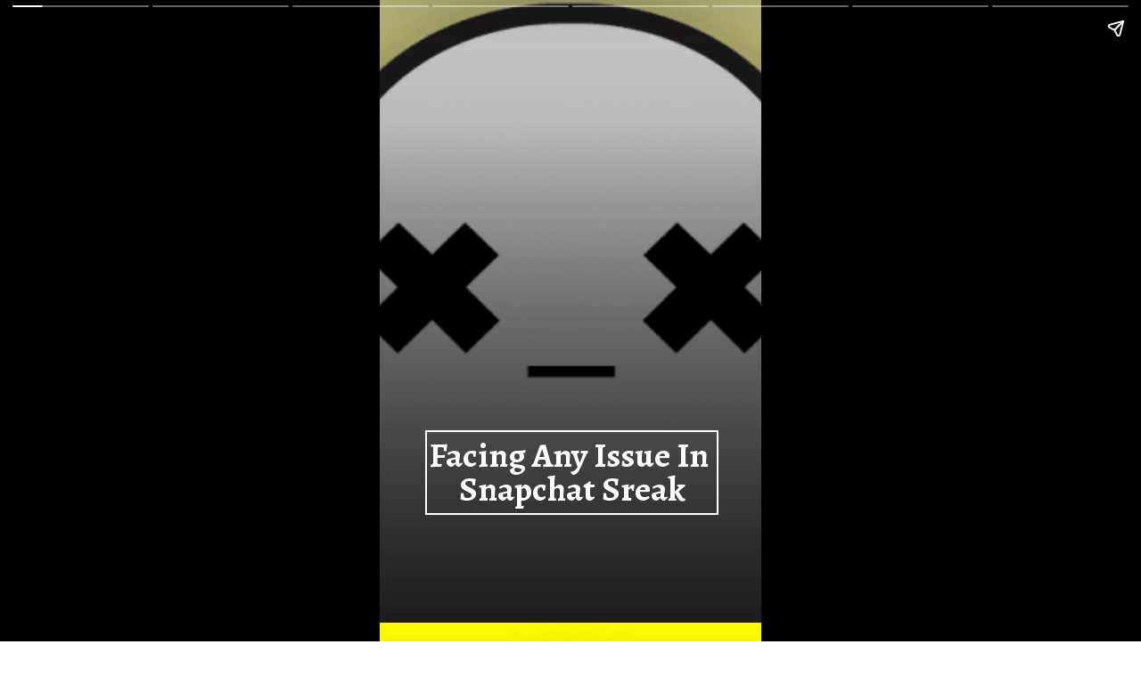

--- FILE ---
content_type: text/html; charset=utf-8
request_url: https://trendblog.net/web-stories/solution-to-snap-chat-error/
body_size: 8841
content:
<!DOCTYPE html>
<html amp="" lang="en-US" transformed="self;v=1" i-amphtml-layout=""><head><meta charset="utf-8"><meta name="viewport" content="width=device-width,minimum-scale=1"><link rel="modulepreload" href="https://cdn.ampproject.org/v0.mjs" as="script" crossorigin="anonymous"><link rel="preconnect" href="https://cdn.ampproject.org"><link rel="preload" as="script" href="https://cdn.ampproject.org/v0/amp-story-1.0.js"><style amp-runtime="" i-amphtml-version="012401191523000">html{overflow-x:hidden!important}html.i-amphtml-fie{height:100%!important;width:100%!important}html:not([amp4ads]),html:not([amp4ads]) body{height:auto!important}html:not([amp4ads]) body{margin:0!important}body{-webkit-text-size-adjust:100%;-moz-text-size-adjust:100%;-ms-text-size-adjust:100%;text-size-adjust:100%}html.i-amphtml-singledoc.i-amphtml-embedded{-ms-touch-action:pan-y pinch-zoom;touch-action:pan-y pinch-zoom}html.i-amphtml-fie>body,html.i-amphtml-singledoc>body{overflow:visible!important}html.i-amphtml-fie:not(.i-amphtml-inabox)>body,html.i-amphtml-singledoc:not(.i-amphtml-inabox)>body{position:relative!important}html.i-amphtml-ios-embed-legacy>body{overflow-x:hidden!important;overflow-y:auto!important;position:absolute!important}html.i-amphtml-ios-embed{overflow-y:auto!important;position:static}#i-amphtml-wrapper{overflow-x:hidden!important;overflow-y:auto!important;position:absolute!important;top:0!important;left:0!important;right:0!important;bottom:0!important;margin:0!important;display:block!important}html.i-amphtml-ios-embed.i-amphtml-ios-overscroll,html.i-amphtml-ios-embed.i-amphtml-ios-overscroll>#i-amphtml-wrapper{-webkit-overflow-scrolling:touch!important}#i-amphtml-wrapper>body{position:relative!important;border-top:1px solid transparent!important}#i-amphtml-wrapper+body{visibility:visible}#i-amphtml-wrapper+body .i-amphtml-lightbox-element,#i-amphtml-wrapper+body[i-amphtml-lightbox]{visibility:hidden}#i-amphtml-wrapper+body[i-amphtml-lightbox] .i-amphtml-lightbox-element{visibility:visible}#i-amphtml-wrapper.i-amphtml-scroll-disabled,.i-amphtml-scroll-disabled{overflow-x:hidden!important;overflow-y:hidden!important}amp-instagram{padding:54px 0px 0px!important;background-color:#fff}amp-iframe iframe{box-sizing:border-box!important}[amp-access][amp-access-hide]{display:none}[subscriptions-dialog],body:not(.i-amphtml-subs-ready) [subscriptions-action],body:not(.i-amphtml-subs-ready) [subscriptions-section]{display:none!important}amp-experiment,amp-live-list>[update]{display:none}amp-list[resizable-children]>.i-amphtml-loading-container.amp-hidden{display:none!important}amp-list [fetch-error],amp-list[load-more] [load-more-button],amp-list[load-more] [load-more-end],amp-list[load-more] [load-more-failed],amp-list[load-more] [load-more-loading]{display:none}amp-list[diffable] div[role=list]{display:block}amp-story-page,amp-story[standalone]{min-height:1px!important;display:block!important;height:100%!important;margin:0!important;padding:0!important;overflow:hidden!important;width:100%!important}amp-story[standalone]{background-color:#000!important;position:relative!important}amp-story-page{background-color:#757575}amp-story .amp-active>div,amp-story .i-amphtml-loader-background{display:none!important}amp-story-page:not(:first-of-type):not([distance]):not([active]){transform:translateY(1000vh)!important}amp-autocomplete{position:relative!important;display:inline-block!important}amp-autocomplete>input,amp-autocomplete>textarea{padding:0.5rem;border:1px solid rgba(0,0,0,.33)}.i-amphtml-autocomplete-results,amp-autocomplete>input,amp-autocomplete>textarea{font-size:1rem;line-height:1.5rem}[amp-fx^=fly-in]{visibility:hidden}amp-script[nodom],amp-script[sandboxed]{position:fixed!important;top:0!important;width:1px!important;height:1px!important;overflow:hidden!important;visibility:hidden}
/*# sourceURL=/css/ampdoc.css*/[hidden]{display:none!important}.i-amphtml-element{display:inline-block}.i-amphtml-blurry-placeholder{transition:opacity 0.3s cubic-bezier(0.0,0.0,0.2,1)!important;pointer-events:none}[layout=nodisplay]:not(.i-amphtml-element){display:none!important}.i-amphtml-layout-fixed,[layout=fixed][width][height]:not(.i-amphtml-layout-fixed){display:inline-block;position:relative}.i-amphtml-layout-responsive,[layout=responsive][width][height]:not(.i-amphtml-layout-responsive),[width][height][heights]:not([layout]):not(.i-amphtml-layout-responsive),[width][height][sizes]:not(img):not([layout]):not(.i-amphtml-layout-responsive){display:block;position:relative}.i-amphtml-layout-intrinsic,[layout=intrinsic][width][height]:not(.i-amphtml-layout-intrinsic){display:inline-block;position:relative;max-width:100%}.i-amphtml-layout-intrinsic .i-amphtml-sizer{max-width:100%}.i-amphtml-intrinsic-sizer{max-width:100%;display:block!important}.i-amphtml-layout-container,.i-amphtml-layout-fixed-height,[layout=container],[layout=fixed-height][height]:not(.i-amphtml-layout-fixed-height){display:block;position:relative}.i-amphtml-layout-fill,.i-amphtml-layout-fill.i-amphtml-notbuilt,[layout=fill]:not(.i-amphtml-layout-fill),body noscript>*{display:block;overflow:hidden!important;position:absolute;top:0;left:0;bottom:0;right:0}body noscript>*{position:absolute!important;width:100%;height:100%;z-index:2}body noscript{display:inline!important}.i-amphtml-layout-flex-item,[layout=flex-item]:not(.i-amphtml-layout-flex-item){display:block;position:relative;-ms-flex:1 1 auto;flex:1 1 auto}.i-amphtml-layout-fluid{position:relative}.i-amphtml-layout-size-defined{overflow:hidden!important}.i-amphtml-layout-awaiting-size{position:absolute!important;top:auto!important;bottom:auto!important}i-amphtml-sizer{display:block!important}@supports (aspect-ratio:1/1){i-amphtml-sizer.i-amphtml-disable-ar{display:none!important}}.i-amphtml-blurry-placeholder,.i-amphtml-fill-content{display:block;height:0;max-height:100%;max-width:100%;min-height:100%;min-width:100%;width:0;margin:auto}.i-amphtml-layout-size-defined .i-amphtml-fill-content{position:absolute;top:0;left:0;bottom:0;right:0}.i-amphtml-replaced-content,.i-amphtml-screen-reader{padding:0!important;border:none!important}.i-amphtml-screen-reader{position:fixed!important;top:0px!important;left:0px!important;width:4px!important;height:4px!important;opacity:0!important;overflow:hidden!important;margin:0!important;display:block!important;visibility:visible!important}.i-amphtml-screen-reader~.i-amphtml-screen-reader{left:8px!important}.i-amphtml-screen-reader~.i-amphtml-screen-reader~.i-amphtml-screen-reader{left:12px!important}.i-amphtml-screen-reader~.i-amphtml-screen-reader~.i-amphtml-screen-reader~.i-amphtml-screen-reader{left:16px!important}.i-amphtml-unresolved{position:relative;overflow:hidden!important}.i-amphtml-select-disabled{-webkit-user-select:none!important;-ms-user-select:none!important;user-select:none!important}.i-amphtml-notbuilt,[layout]:not(.i-amphtml-element),[width][height][heights]:not([layout]):not(.i-amphtml-element),[width][height][sizes]:not(img):not([layout]):not(.i-amphtml-element){position:relative;overflow:hidden!important;color:transparent!important}.i-amphtml-notbuilt:not(.i-amphtml-layout-container)>*,[layout]:not([layout=container]):not(.i-amphtml-element)>*,[width][height][heights]:not([layout]):not(.i-amphtml-element)>*,[width][height][sizes]:not([layout]):not(.i-amphtml-element)>*{display:none}amp-img:not(.i-amphtml-element)[i-amphtml-ssr]>img.i-amphtml-fill-content{display:block}.i-amphtml-notbuilt:not(.i-amphtml-layout-container),[layout]:not([layout=container]):not(.i-amphtml-element),[width][height][heights]:not([layout]):not(.i-amphtml-element),[width][height][sizes]:not(img):not([layout]):not(.i-amphtml-element){color:transparent!important;line-height:0!important}.i-amphtml-ghost{visibility:hidden!important}.i-amphtml-element>[placeholder],[layout]:not(.i-amphtml-element)>[placeholder],[width][height][heights]:not([layout]):not(.i-amphtml-element)>[placeholder],[width][height][sizes]:not([layout]):not(.i-amphtml-element)>[placeholder]{display:block;line-height:normal}.i-amphtml-element>[placeholder].amp-hidden,.i-amphtml-element>[placeholder].hidden{visibility:hidden}.i-amphtml-element:not(.amp-notsupported)>[fallback],.i-amphtml-layout-container>[placeholder].amp-hidden,.i-amphtml-layout-container>[placeholder].hidden{display:none}.i-amphtml-layout-size-defined>[fallback],.i-amphtml-layout-size-defined>[placeholder]{position:absolute!important;top:0!important;left:0!important;right:0!important;bottom:0!important;z-index:1}amp-img[i-amphtml-ssr]:not(.i-amphtml-element)>[placeholder]{z-index:auto}.i-amphtml-notbuilt>[placeholder]{display:block!important}.i-amphtml-hidden-by-media-query{display:none!important}.i-amphtml-element-error{background:red!important;color:#fff!important;position:relative!important}.i-amphtml-element-error:before{content:attr(error-message)}i-amp-scroll-container,i-amphtml-scroll-container{position:absolute;top:0;left:0;right:0;bottom:0;display:block}i-amp-scroll-container.amp-active,i-amphtml-scroll-container.amp-active{overflow:auto;-webkit-overflow-scrolling:touch}.i-amphtml-loading-container{display:block!important;pointer-events:none;z-index:1}.i-amphtml-notbuilt>.i-amphtml-loading-container{display:block!important}.i-amphtml-loading-container.amp-hidden{visibility:hidden}.i-amphtml-element>[overflow]{cursor:pointer;position:relative;z-index:2;visibility:hidden;display:initial;line-height:normal}.i-amphtml-layout-size-defined>[overflow]{position:absolute}.i-amphtml-element>[overflow].amp-visible{visibility:visible}template{display:none!important}.amp-border-box,.amp-border-box *,.amp-border-box :after,.amp-border-box :before{box-sizing:border-box}amp-pixel{display:none!important}amp-analytics,amp-auto-ads,amp-story-auto-ads{position:fixed!important;top:0!important;width:1px!important;height:1px!important;overflow:hidden!important;visibility:hidden}amp-story{visibility:hidden!important}html.i-amphtml-fie>amp-analytics{position:initial!important}[visible-when-invalid]:not(.visible),form [submit-error],form [submit-success],form [submitting]{display:none}amp-accordion{display:block!important}@media (min-width:1px){:where(amp-accordion>section)>:first-child{margin:0;background-color:#efefef;padding-right:20px;border:1px solid #dfdfdf}:where(amp-accordion>section)>:last-child{margin:0}}amp-accordion>section{float:none!important}amp-accordion>section>*{float:none!important;display:block!important;overflow:hidden!important;position:relative!important}amp-accordion,amp-accordion>section{margin:0}amp-accordion:not(.i-amphtml-built)>section>:last-child{display:none!important}amp-accordion:not(.i-amphtml-built)>section[expanded]>:last-child{display:block!important}
/*# sourceURL=/css/ampshared.css*/</style><meta name="amp-story-generator-name" content="Web Stories for WordPress"><meta name="amp-story-generator-version" content="1.37.0"><meta name="description" content="Instruction when you face any error in snapchat streak."><meta name="robots" content="follow, index, max-snippet:-1, max-video-preview:-1, max-image-preview:large"><meta property="og:locale" content="en_US"><meta property="og:type" content="article"><meta property="og:title" content="Solution to Snap Chat Error - trendblog.net"><meta property="og:description" content="Instruction when you face any error in snapchat streak."><meta property="og:url" content="https://trendblog.net/web-stories/solution-to-snap-chat-error/"><meta property="og:site_name" content="trendblog.net"><meta property="article:publisher" content="http://www.facebook.com/trendblog"><meta property="og:updated_time" content="2021-12-09T23:18:06+05:30"><meta property="og:image" content="https://trendblog.net/wp-content/uploads/2021/12/cropped-steps-to-lock-facebook-profile-4-1.jpg"><meta property="og:image:secure_url" content="https://trendblog.net/wp-content/uploads/2021/12/cropped-steps-to-lock-facebook-profile-4-1.jpg"><meta property="og:image:width" content="640"><meta property="og:image:height" content="853"><meta property="og:image:alt" content="cropped-steps-to-lock-facebook-profile-4-1.jpg"><meta property="og:image:type" content="image/jpeg"><meta name="twitter:card" content="summary_large_image"><meta name="twitter:title" content="Solution to Snap Chat Error - trendblog.net"><meta name="twitter:description" content="Instruction when you face any error in snapchat streak."><meta name="twitter:site" content="@trendblognet"><meta name="twitter:creator" content="@trendblognet"><meta name="twitter:image" content="https://trendblog.net/wp-content/uploads/2021/12/cropped-steps-to-lock-facebook-profile-4-1.jpg"><meta name="generator" content="WordPress 6.6.2"><meta name="msapplication-TileImage" content="https://trendblog.net/wp-content/uploads/2022/02/32x32.png"><link rel="preconnect" href="https://fonts.gstatic.com" crossorigin=""><link rel="dns-prefetch" href="https://fonts.gstatic.com"><link href="https://trendblog.net/wp-content/uploads/2021/12/snapchatdown-820x420-1.png" rel="preload"><link rel="preconnect" href="https://fonts.gstatic.com/" crossorigin=""><script async="" src="https://cdn.ampproject.org/v0.mjs" type="module" crossorigin="anonymous"></script><script async nomodule src="https://cdn.ampproject.org/v0.js" crossorigin="anonymous"></script><script async="" src="https://cdn.ampproject.org/v0/amp-story-1.0.mjs" custom-element="amp-story" type="module" crossorigin="anonymous"></script><script async nomodule src="https://cdn.ampproject.org/v0/amp-story-1.0.js" crossorigin="anonymous" custom-element="amp-story"></script><script src="https://cdn.ampproject.org/v0/amp-story-auto-ads-0.1.mjs" async="" custom-element="amp-story-auto-ads" type="module" crossorigin="anonymous"></script><script async nomodule src="https://cdn.ampproject.org/v0/amp-story-auto-ads-0.1.js" crossorigin="anonymous" custom-element="amp-story-auto-ads"></script><script src="https://cdn.ampproject.org/v0/amp-story-auto-analytics-0.1.mjs" async="" custom-element="amp-story-auto-analytics" type="module" crossorigin="anonymous"></script><script async nomodule src="https://cdn.ampproject.org/v0/amp-story-auto-analytics-0.1.js" crossorigin="anonymous" custom-element="amp-story-auto-analytics"></script><link rel="icon" href="https://trendblog.net/wp-content/uploads/2022/02/32x32.png" sizes="32x32"><link rel="icon" href="https://trendblog.net/wp-content/uploads/2022/02/32x32.png" sizes="192x192"><link href="https://fonts.googleapis.com/css2?display=swap&amp;family=Alegreya%3Awght%40400%3B700" rel="stylesheet"><style amp-custom="">amp-story-page{background-color:#131516}amp-story-grid-layer{overflow:visible}@media (max-aspect-ratio: 9 / 16){@media (min-aspect-ratio: 320 / 678){amp-story-grid-layer.grid-layer{margin-top:calc(( 100% / .5625 - 100% / .66666666666667 ) / 2)}}}.page-fullbleed-area,.page-background-overlay-area{position:absolute;overflow:hidden;width:100%;left:0;height:calc(1.1851851851852 * 100%);top:calc(( 1 - 1.1851851851852 ) * 100% / 2)}.element-overlay-area{position:absolute;width:100%;height:100%;top:0;left:0}.page-safe-area{overflow:visible;position:absolute;top:0;bottom:0;left:0;right:0;width:100%;height:calc(.84375 * 100%);margin:auto 0}.mask{position:absolute;overflow:hidden}.fill{position:absolute;top:0;left:0;right:0;bottom:0;margin:0}@media (prefers-reduced-motion: no-preference){.animation-wrapper{opacity:var(--initial-opacity);transform:var(--initial-transform)}}._74885c3{background-color:#fff}._6120891{position:absolute;pointer-events:none;left:0;top:-9.25926%;width:100%;height:118.51852%;opacity:1}._254c3af{width:100%;height:100%;display:block;position:absolute;top:0;left:0}._89d52dd{pointer-events:initial;width:100%;height:100%;display:block;position:absolute;top:0;left:0;z-index:0}._3d69376{position:absolute;width:347.08995%;height:100%;left:-123.54498%;top:0%}._f0c8e08{background-image:linear-gradient(.5turn,rgba(0,0,0,0) 0%,rgba(0,0,0,.7) 100%)}._290ebcc{position:absolute;pointer-events:none;left:calc(12.37864% - 2px);top:calc(69.41748% - 2px);width:calc(75.97087% + 4px);height:calc(14.23948% + 4px);opacity:1}._75da10d{width:100%;height:100%;display:block;position:absolute;top:0;left:0;--initial-opacity:0;--initial-transform:none}._04d39bc{width:100%;height:100%;display:block;position:absolute;top:0;left:0;--initial-opacity:1;--initial-transform:translate3d(0px,279.798%,0)}._8aeac4e{top:0;left:0;width:100%;height:100%;position:absolute;border-width:2px 2px 2px 2px;border-color:rgba(255,255,255,1);border-style:solid;pointer-events:initial;display:block;z-index:0}._b82bde1{white-space:pre-wrap;margin:2.1337060702875% 0;font-family:"Alegreya",serif;font-size:.598706em;line-height:1;text-align:center;padding:0;color:#000}._4bbb41a{color:#fff}._9f38606{position:absolute;width:316.04939%;height:100%;left:-108.02469%;top:0%}._dbe697c{position:absolute;pointer-events:none;left:calc(12.37864% - 2px);top:calc(69.41748% - 2px);width:calc(75.97087% + 4px);height:calc(14.07767% + 4px);opacity:1}._5c5d245{width:100%;height:100%;display:block;position:absolute;top:0;left:0;--initial-opacity:1;--initial-transform:translate3d(0px,-658.87615%,0)}._9f16d00{position:absolute;width:299.62547%;height:100%;left:-181.4794%;top:0%}._e65504b{width:100%;height:100%;display:block;position:absolute;top:0;left:0;--initial-opacity:1;--initial-transform:translate3d(-116.29393%,0px,0)}._299be14{position:absolute;pointer-events:none;left:33.98058%;top:83.49515%;width:33.25243%;height:11.65049%;opacity:1}._a0a7ec5{width:100%;height:100%;display:block;position:absolute;top:0;left:0;--initial-opacity:1;--initial-transform:translate3d(-202.18976%,0px,0)}._25a5434{display:block;position:absolute;top:0;height:100%;width:auto}._fb01aac{position:absolute;width:177.85826%;height:100%;left:-38.92913%;top:0%}._160657c{position:absolute;pointer-events:none;left:calc(12.37864% - 2px);top:calc(69.41748% - 2px);width:calc(75.97087% + 4px);height:calc(20.38835% + 4px);opacity:1}._d00b04f{width:100%;height:100%;display:block;position:absolute;top:0;left:0;--initial-opacity:1;--initial-transform:translate3d(0px,-485.89067%,0)}._cc77691{background-color:#c5d25e}._19971a1{position:absolute;width:237.03704%;height:100%;left:-68.51852%;top:0%}._2ab60a8{width:100%;height:100%;display:block;position:absolute;top:0;left:0;--initial-opacity:1;--initial-transform:translate3d(0px,195.41444%,0)}._13fabc2{background-color:#403c39}._692bf1b{position:absolute;width:314.92064%;height:100%;left:-107.46032%;top:0%}._568571f{position:absolute;pointer-events:none;left:calc(16.74757% - 2px);top:calc(72.81553% - 2px);width:calc(66.50485% + 4px);height:calc(16.01942% + 4px);opacity:1}._22a710c{width:100%;height:100%;display:block;position:absolute;top:0;left:0;--initial-opacity:1;--initial-transform:translate3d(0px,-612.34558%,0)}._05542bd{white-space:pre-wrap;margin:1.910401459854% 0;font-family:"Alegreya",serif;font-size:.469256em;line-height:1;text-align:center;padding:0;color:#000}._c88e291{position:absolute;width:316.53117%;height:100%;left:-108.26558%;top:0%}._87510f7{position:absolute;pointer-events:none;left:calc(16.74757% - 2px);top:calc(75.24272% - 2px);width:calc(62.62136% + 4px);height:calc(12.45955% + 4px);opacity:1}._0673352{width:100%;height:100%;display:block;position:absolute;top:0;left:0;--initial-opacity:1;--initial-transform:translate3d(0px,273.0158%,0)}._a3a19ff{white-space:pre-wrap;margin:1.6091085271318% 0;font-family:"Alegreya",serif;font-size:.372168em;line-height:1;text-align:center;padding:0;color:#000}._ab9f9bb{font-weight:700;color:#fff}._41d0a16{position:absolute;pointer-events:none;left:calc(16.74757% - 2px);top:calc(75.24272% - 2px);width:calc(62.62136% + 4px);height:calc(8.73786% + 4px);opacity:1}._36a15b2{width:100%;height:100%;display:block;position:absolute;top:0;left:0;--initial-opacity:1;--initial-transform:translate3d(0px,389.30058%,0)}

/*# sourceURL=amp-custom.css */</style><link rel="alternate" type="application/rss+xml" title="trendblog.net » Feed" href="https://trendblog.net/feed/"><link rel="alternate" type="application/rss+xml" title="trendblog.net » Comments Feed" href="https://trendblog.net/comments/feed/"><link rel="alternate" type="application/rss+xml" title="trendblog.net » Stories Feed" href="https://trendblog.net/web-stories/feed/"><title>Solution to Snap Chat Error - trendblog.net</title><link rel="canonical" href="https://trendblog.net/web-stories/solution-to-snap-chat-error/"><link rel="https://api.w.org/" href="https://trendblog.net/wp-json/"><link rel="alternate" title="JSON" type="application/json" href="https://trendblog.net/wp-json/web-stories/v1/web-story/24119"><link rel="EditURI" type="application/rsd+xml" title="RSD" href="https://trendblog.net/xmlrpc.php?rsd"><link rel="prev" title="Steps change a Galaxy Watch band" href="https://trendblog.net/web-stories/steps-change-a-galaxy-watch-band/"><link rel="next" title="Instructions to Archive Whatsapp Messages" href="https://trendblog.net/web-stories/instructions-to-archive-whatsapp-messages/"><link rel="shortlink" href="https://trendblog.net/?p=24119"><link rel="alternate" title="oEmbed (JSON)" type="application/json+oembed" href="https://trendblog.net/wp-json/oembed/1.0/embed?url=https%3A%2F%2Ftrendblog.net%2Fweb-stories%2Fsolution-to-snap-chat-error%2F"><link rel="alternate" title="oEmbed (XML)" type="text/xml+oembed" href="https://trendblog.net/wp-json/oembed/1.0/embed?url=https%3A%2F%2Ftrendblog.net%2Fweb-stories%2Fsolution-to-snap-chat-error%2F&amp;format=xml"><link rel="apple-touch-icon" href="https://trendblog.net/wp-content/uploads/2022/02/32x32.png"><script amp-onerror="">document.querySelector("script[src*='/v0.js']").onerror=function(){document.querySelector('style[amp-boilerplate]').textContent=''}</script><style amp-boilerplate="">body{-webkit-animation:-amp-start 8s steps(1,end) 0s 1 normal both;-moz-animation:-amp-start 8s steps(1,end) 0s 1 normal both;-ms-animation:-amp-start 8s steps(1,end) 0s 1 normal both;animation:-amp-start 8s steps(1,end) 0s 1 normal both}@-webkit-keyframes -amp-start{from{visibility:hidden}to{visibility:visible}}@-moz-keyframes -amp-start{from{visibility:hidden}to{visibility:visible}}@-ms-keyframes -amp-start{from{visibility:hidden}to{visibility:visible}}@-o-keyframes -amp-start{from{visibility:hidden}to{visibility:visible}}@keyframes -amp-start{from{visibility:hidden}to{visibility:visible}}</style><noscript><style amp-boilerplate="">body{-webkit-animation:none;-moz-animation:none;-ms-animation:none;animation:none}</style></noscript><link rel="stylesheet" amp-extension="amp-story" href="https://cdn.ampproject.org/v0/amp-story-1.0.css"><script amp-story-dvh-polyfill="">"use strict";if(!self.CSS||!CSS.supports||!CSS.supports("height:1dvh")){function e(){document.documentElement.style.setProperty("--story-dvh",innerHeight/100+"px","important")}addEventListener("resize",e,{passive:!0}),e()}</script></head><body><amp-story standalone="" publisher="trendblog.net" publisher-logo-src="" title="Solution to Snap Chat Error" poster-portrait-src="https://trendblog.net/wp-content/uploads/2021/12/cropped-steps-to-lock-facebook-profile-4-1-640x853.jpg" data-amp-unvalidated-attrs="publisher-logo-src" class="i-amphtml-layout-container" i-amphtml-layout="container"><amp-story-page id="a688e01f-b345-4c49-9880-5910246f2de1" auto-advance-after="7s" class="i-amphtml-layout-container" i-amphtml-layout="container"><amp-story-animation layout="nodisplay" trigger="visibility" class="i-amphtml-layout-nodisplay" hidden="hidden" i-amphtml-layout="nodisplay"><script type="application/json">[{"selector":"#anim-c38feba5-5292-48e8-9e7e-f3ee6b2a7de4 [data-leaf-element=\"true\"]","keyframes":{"transform":["translate(0%, 0%) scale(1.5)","translate(0%, 0%) scale(1)"]},"delay":400,"duration":4000,"easing":"cubic-bezier(.3,0,.55,1)","fill":"forwards"}]</script></amp-story-animation><amp-story-animation layout="nodisplay" trigger="visibility" class="i-amphtml-layout-nodisplay" hidden="hidden" i-amphtml-layout="nodisplay"><script type="application/json">[{"selector":"#anim-cc771656-ae48-489b-a468-0505b92e8f52","keyframes":{"opacity":[0,1]},"delay":400,"duration":4000,"easing":"cubic-bezier(0.2, 0.6, 0.0, 1)","fill":"both"}]</script></amp-story-animation><amp-story-animation layout="nodisplay" trigger="visibility" class="i-amphtml-layout-nodisplay" hidden="hidden" i-amphtml-layout="nodisplay"><script type="application/json">[{"selector":"#anim-b089e285-3bf0-40d9-85d9-02fa570cec97","keyframes":{"transform":["translate3d(0px, 279.79800%, 0)","translate3d(0px, 0px, 0)"]},"delay":400,"duration":4000,"easing":"cubic-bezier(0.2, 0.6, 0.0, 1)","fill":"both"}]</script></amp-story-animation><amp-story-grid-layer template="vertical" aspect-ratio="412:618" class="grid-layer i-amphtml-layout-container" i-amphtml-layout="container" style="--aspect-ratio:412/618;"><div class="_74885c3 page-fullbleed-area"><div class="page-safe-area"><div class="_6120891"><div id="anim-c38feba5-5292-48e8-9e7e-f3ee6b2a7de4" class="_254c3af animation-wrapper"><div class="_89d52dd mask" id="el-e8c9c819-1363-447e-a543-1bbe7933e44d"><div data-leaf-element="true" class="_3d69376"><amp-img layout="fill" src="https://trendblog.net/wp-content/uploads/2021/12/snapchatdown-820x420-1.png" alt="Close up of elephant's face" srcset="https://trendblog.net/wp-content/uploads/2021/12/snapchatdown-820x420-1.png 820w, https://trendblog.net/wp-content/uploads/2021/12/snapchatdown-820x420-1-768x393.png 768w, https://trendblog.net/wp-content/uploads/2021/12/snapchatdown-820x420-1-300x154.png 300w, https://trendblog.net/wp-content/uploads/2021/12/snapchatdown-820x420-1-150x77.png 150w" sizes="(min-width: 1024px) 156vh, 347vw" disable-inline-width="true" class="i-amphtml-layout-fill i-amphtml-layout-size-defined" i-amphtml-layout="fill"></amp-img></div><div class="_f0c8e08 element-overlay-area"></div></div></div></div><div class="_f0c8e08 page-background-overlay-area"></div></div></div></amp-story-grid-layer><amp-story-grid-layer template="vertical" aspect-ratio="412:618" class="grid-layer i-amphtml-layout-container" i-amphtml-layout="container" style="--aspect-ratio:412/618;"><div class="page-fullbleed-area"><div class="page-safe-area"><div class="_290ebcc"><div id="anim-cc771656-ae48-489b-a468-0505b92e8f52" class="_75da10d animation-wrapper"><div id="anim-b089e285-3bf0-40d9-85d9-02fa570cec97" class="_04d39bc animation-wrapper"><div id="el-1280e578-7ba4-416f-93db-6fb16cf74fe7" class="_8aeac4e"><h1 class="_b82bde1 fill text-wrapper"><span><span class="_4bbb41a">Facing Any Issue In Snapchat Sreak</span></span></h1></div></div></div></div></div></div></amp-story-grid-layer></amp-story-page><amp-story-page id="25b6cceb-c53f-460d-9c16-2acee77e6a4b" auto-advance-after="7s" class="i-amphtml-layout-container" i-amphtml-layout="container"><amp-story-animation layout="nodisplay" trigger="visibility" class="i-amphtml-layout-nodisplay" hidden="hidden" i-amphtml-layout="nodisplay"><script type="application/json">[{"selector":"#anim-28471a50-4e07-4976-86ec-e5113e20c132 [data-leaf-element=\"true\"]","keyframes":{"transform":["translate(0%, 0%) scale(1.5)","translate(0%, 0%) scale(1)"]},"delay":400,"duration":4000,"easing":"cubic-bezier(.3,0,.55,1)","fill":"forwards"}]</script></amp-story-animation><amp-story-animation layout="nodisplay" trigger="visibility" class="i-amphtml-layout-nodisplay" hidden="hidden" i-amphtml-layout="nodisplay"><script type="application/json">[{"selector":"#anim-f24e1182-d738-4033-bd66-ac9991b59127","keyframes":{"opacity":[0,1]},"delay":400,"duration":4000,"easing":"cubic-bezier(0.2, 0.6, 0.0, 1)","fill":"both"}]</script></amp-story-animation><amp-story-animation layout="nodisplay" trigger="visibility" class="i-amphtml-layout-nodisplay" hidden="hidden" i-amphtml-layout="nodisplay"><script type="application/json">[{"selector":"#anim-3031b367-456b-4b5a-b29f-0c17121adfe2","keyframes":{"transform":["translate3d(0px, -658.87615%, 0)","translate3d(0px, 0px, 0)"]},"delay":400,"duration":4000,"easing":"cubic-bezier(0.2, 0.6, 0.0, 1)","fill":"both"}]</script></amp-story-animation><amp-story-grid-layer template="vertical" aspect-ratio="412:618" class="grid-layer i-amphtml-layout-container" i-amphtml-layout="container" style="--aspect-ratio:412/618;"><div class="_74885c3 page-fullbleed-area"><div class="page-safe-area"><div class="_6120891"><div id="anim-28471a50-4e07-4976-86ec-e5113e20c132" class="_254c3af animation-wrapper"><div class="_89d52dd mask" id="el-a7cdfbfb-3b10-4a17-a384-d4d0da0f0612"><div data-leaf-element="true" class="_9f38606"><amp-img layout="fill" src="https://trendblog.net/wp-content/uploads/2021/12/snapchat-how-fix-something-went-wrong-error-640x360-1.jpg" alt="Close up of elephant's face" srcset="https://trendblog.net/wp-content/uploads/2021/12/snapchat-how-fix-something-went-wrong-error-640x360-1.jpg 640w, https://trendblog.net/wp-content/uploads/2021/12/snapchat-how-fix-something-went-wrong-error-640x360-1-300x169.jpg 300w, https://trendblog.net/wp-content/uploads/2021/12/snapchat-how-fix-something-went-wrong-error-640x360-1-150x84.jpg 150w" sizes="(min-width: 1024px) 142vh, 316vw" disable-inline-width="true" class="i-amphtml-layout-fill i-amphtml-layout-size-defined" i-amphtml-layout="fill"></amp-img></div><div class="_f0c8e08 element-overlay-area"></div></div></div></div><div class="_f0c8e08 page-background-overlay-area"></div></div></div></amp-story-grid-layer><amp-story-grid-layer template="vertical" aspect-ratio="412:618" class="grid-layer i-amphtml-layout-container" i-amphtml-layout="container" style="--aspect-ratio:412/618;"><div class="page-fullbleed-area"><div class="page-safe-area"><div class="_dbe697c"><div id="anim-f24e1182-d738-4033-bd66-ac9991b59127" class="_75da10d animation-wrapper"><div id="anim-3031b367-456b-4b5a-b29f-0c17121adfe2" class="_5c5d245 animation-wrapper"><div id="el-d33b6918-9bcf-4fa2-bd9e-848893a8fc66" class="_8aeac4e"><h1 class="_b82bde1 fill text-wrapper"><span><span class="_4bbb41a">Error Occured in Snapchat Streak</span></span></h1></div></div></div></div></div></div></amp-story-grid-layer></amp-story-page><amp-story-page id="5134b9c2-9d96-4f7d-af16-e0b5d848a42e" auto-advance-after="7s" class="i-amphtml-layout-container" i-amphtml-layout="container"><amp-story-animation layout="nodisplay" trigger="visibility" class="i-amphtml-layout-nodisplay" hidden="hidden" i-amphtml-layout="nodisplay"><script type="application/json">[{"selector":"#anim-2ae1529a-4b9d-480b-9575-8f05b4f49948 [data-leaf-element=\"true\"]","keyframes":{"transform":["translate3d(60.568749898740904%, 0, 0)","translate3d(0%, 0, 0)"]},"delay":400,"duration":4000,"easing":"cubic-bezier(.3,0,.55,1)","fill":"both"}]</script></amp-story-animation><amp-story-animation layout="nodisplay" trigger="visibility" class="i-amphtml-layout-nodisplay" hidden="hidden" i-amphtml-layout="nodisplay"><script type="application/json">[{"selector":"#anim-bae77897-bbb0-4d51-b416-0814dbf38f47","keyframes":{"opacity":[0,1]},"delay":400,"duration":4000,"easing":"cubic-bezier(0.2, 0.6, 0.0, 1)","fill":"both"}]</script></amp-story-animation><amp-story-animation layout="nodisplay" trigger="visibility" class="i-amphtml-layout-nodisplay" hidden="hidden" i-amphtml-layout="nodisplay"><script type="application/json">[{"selector":"#anim-3ad9c267-a0fa-48e8-ac16-a2810f1d8783","keyframes":{"transform":["translate3d(-116.29393%, 0px, 0)","translate3d(0px, 0px, 0)"]},"delay":400,"duration":4000,"easing":"cubic-bezier(0.2, 0.6, 0.0, 1)","fill":"both"}]</script></amp-story-animation><amp-story-animation layout="nodisplay" trigger="visibility" class="i-amphtml-layout-nodisplay" hidden="hidden" i-amphtml-layout="nodisplay"><script type="application/json">[{"selector":"#anim-2c00cbc8-de78-4852-a72b-0eb59a1a5438","keyframes":{"opacity":[0,1]},"delay":500,"duration":5000,"easing":"cubic-bezier(0.2, 0.6, 0.0, 1)","fill":"both"}]</script></amp-story-animation><amp-story-animation layout="nodisplay" trigger="visibility" class="i-amphtml-layout-nodisplay" hidden="hidden" i-amphtml-layout="nodisplay"><script type="application/json">[{"selector":"#anim-6aebb7e8-94d5-4d14-b345-187999752b2e","keyframes":{"transform":["translate3d(-202.18976%, 0px, 0)","translate3d(0px, 0px, 0)"]},"delay":500,"duration":5000,"easing":"cubic-bezier(0.2, 0.6, 0.0, 1)","fill":"both"}]</script></amp-story-animation><amp-story-grid-layer template="vertical" aspect-ratio="412:618" class="grid-layer i-amphtml-layout-container" i-amphtml-layout="container" style="--aspect-ratio:412/618;"><div class="_74885c3 page-fullbleed-area"><div class="page-safe-area"><div class="_6120891"><div id="anim-2ae1529a-4b9d-480b-9575-8f05b4f49948" class="_254c3af animation-wrapper"><div class="_89d52dd mask" id="el-30d8b6c1-df05-4c4a-b55c-6645c7d76f79"><div data-leaf-element="true" class="_9f16d00"><amp-img layout="fill" src="https://trendblog.net/wp-content/uploads/2021/12/1469715.jpg" alt="Close up of elephant's face" srcset="https://trendblog.net/wp-content/uploads/2021/12/1469715.jpg 750w, https://trendblog.net/wp-content/uploads/2021/12/1469715-300x178.jpg 300w, https://trendblog.net/wp-content/uploads/2021/12/1469715-150x89.jpg 150w" sizes="(min-width: 1024px) 135vh, 299vw" disable-inline-width="true" class="i-amphtml-layout-fill i-amphtml-layout-size-defined" i-amphtml-layout="fill"></amp-img></div><div class="_f0c8e08 element-overlay-area"></div></div></div></div><div class="_f0c8e08 page-background-overlay-area"></div></div></div></amp-story-grid-layer><amp-story-grid-layer template="vertical" aspect-ratio="412:618" class="grid-layer i-amphtml-layout-container" i-amphtml-layout="container" style="--aspect-ratio:412/618;"><div class="page-fullbleed-area"><div class="page-safe-area"><div class="_dbe697c"><div id="anim-bae77897-bbb0-4d51-b416-0814dbf38f47" class="_75da10d animation-wrapper"><div id="anim-3ad9c267-a0fa-48e8-ac16-a2810f1d8783" class="_e65504b animation-wrapper"><div id="el-a28d65d6-844a-45b3-9e5f-a9ef9d3cb22c" class="_8aeac4e"><h1 class="_b82bde1 fill text-wrapper"><span><span class="_4bbb41a">Here's The Solution To Resolve the Error</span></span></h1></div></div></div></div><div class="_299be14"><div id="anim-2c00cbc8-de78-4852-a72b-0eb59a1a5438" class="_75da10d animation-wrapper"><div id="anim-6aebb7e8-94d5-4d14-b345-187999752b2e" class="_a0a7ec5 animation-wrapper"><div class="_89d52dd mask" id="el-eac19198-1630-445f-a188-c71d1fb4a6be"><svg viewbox="0 0 19 10" fill="none" xmlns="http://www.w3.org/2000/svg" class="_25a5434"><title>Arrow</title><path d="M17.9472 5.38801C18.1615 5.17372 18.1615 4.82628 17.9472 4.61199L14.4552 1.11992C14.2409 0.905633 13.8934 0.905633 13.6791 1.11992C13.4649 1.33421 13.4649 1.68165 13.6791 1.89594L16.7832 5L13.6791 8.10406C13.4649 8.31835 13.4649 8.66579 13.6791 8.88008C13.8934 9.09437 14.2409 9.09437 14.4552 8.88008L17.9472 5.38801ZM0 5.54873H17.5592V4.45127H0V5.54873Z" fill="#3A566E" /></svg></div></div></div></div></div></div></amp-story-grid-layer></amp-story-page><amp-story-page id="0dca1ea0-36c2-452e-86c5-8cc76f6a0aaa" auto-advance-after="7s" class="i-amphtml-layout-container" i-amphtml-layout="container"><amp-story-animation layout="nodisplay" trigger="visibility" class="i-amphtml-layout-nodisplay" hidden="hidden" i-amphtml-layout="nodisplay"><script type="application/json">[{"selector":"#anim-09452314-9980-4b6e-8260-940e717a7f1d [data-leaf-element=\"true\"]","keyframes":{"transform":["translate3d(21.8877260737597%, 0, 0)","translate3d(0%, 0, 0)"]},"delay":400,"duration":4000,"easing":"cubic-bezier(.3,0,.55,1)","fill":"both"}]</script></amp-story-animation><amp-story-animation layout="nodisplay" trigger="visibility" class="i-amphtml-layout-nodisplay" hidden="hidden" i-amphtml-layout="nodisplay"><script type="application/json">[{"selector":"#anim-13c932c0-f65c-476b-bbc9-70d7851152ab","keyframes":{"opacity":[0,1]},"delay":400,"duration":4000,"easing":"cubic-bezier(0.2, 0.6, 0.0, 1)","fill":"both"}]</script></amp-story-animation><amp-story-animation layout="nodisplay" trigger="visibility" class="i-amphtml-layout-nodisplay" hidden="hidden" i-amphtml-layout="nodisplay"><script type="application/json">[{"selector":"#anim-8cf5f04b-7f39-441b-ad46-7cc2e45b791f","keyframes":{"transform":["translate3d(0px, -485.89067%, 0)","translate3d(0px, 0px, 0)"]},"delay":400,"duration":4000,"easing":"cubic-bezier(0.2, 0.6, 0.0, 1)","fill":"both"}]</script></amp-story-animation><amp-story-grid-layer template="vertical" aspect-ratio="412:618" class="grid-layer i-amphtml-layout-container" i-amphtml-layout="container" style="--aspect-ratio:412/618;"><div class="_74885c3 page-fullbleed-area"><div class="page-safe-area"><div class="_6120891"><div id="anim-09452314-9980-4b6e-8260-940e717a7f1d" class="_254c3af animation-wrapper"><div class="_89d52dd mask" id="el-97e59044-d42c-4063-b412-53d37c34fe22"><div data-leaf-element="true" class="_fb01aac"><amp-img layout="fill" src="https://trendblog.net/wp-content/uploads/2021/12/icon.png" alt="Close up of elephant's face" srcset="https://trendblog.net/wp-content/uploads/2021/12/icon.png 2210w, https://trendblog.net/wp-content/uploads/2021/12/icon-2048x2048.png 2048w, https://trendblog.net/wp-content/uploads/2021/12/icon-1536x1536.png 1536w, https://trendblog.net/wp-content/uploads/2021/12/icon-1024x1024.png 1024w, https://trendblog.net/wp-content/uploads/2021/12/icon-768x768.png 768w, https://trendblog.net/wp-content/uploads/2021/12/icon-300x300.png 300w, https://trendblog.net/wp-content/uploads/2021/12/icon-150x150.png 150w, https://trendblog.net/wp-content/uploads/2021/12/icon-96x96.png 96w, https://trendblog.net/wp-content/uploads/2021/12/icon-88x88.png 88w" sizes="(min-width: 1024px) 80vh, 178vw" disable-inline-width="true" class="i-amphtml-layout-fill i-amphtml-layout-size-defined" i-amphtml-layout="fill"></amp-img></div><div class="_f0c8e08 element-overlay-area"></div></div></div></div><div class="_f0c8e08 page-background-overlay-area"></div></div></div></amp-story-grid-layer><amp-story-grid-layer template="vertical" aspect-ratio="412:618" class="grid-layer i-amphtml-layout-container" i-amphtml-layout="container" style="--aspect-ratio:412/618;"><div class="page-fullbleed-area"><div class="page-safe-area"><div class="_160657c"><div id="anim-13c932c0-f65c-476b-bbc9-70d7851152ab" class="_75da10d animation-wrapper"><div id="anim-8cf5f04b-7f39-441b-ad46-7cc2e45b791f" class="_d00b04f animation-wrapper"><div id="el-8b99f7dc-f46a-4882-a4e4-daec6f313922" class="_8aeac4e"><h1 class="_b82bde1 fill text-wrapper"><span><span class="_4bbb41a">Step 1.</span>
<span class="_4bbb41a"> Go to the Snapchat support page.</span></span></h1></div></div></div></div></div></div></amp-story-grid-layer></amp-story-page><amp-story-page id="b3488c54-b895-4851-88e2-902d7d39045d" auto-advance-after="7s" class="i-amphtml-layout-container" i-amphtml-layout="container"><amp-story-animation layout="nodisplay" trigger="visibility" class="i-amphtml-layout-nodisplay" hidden="hidden" i-amphtml-layout="nodisplay"><script type="application/json">[{"selector":"#anim-e90c9919-bdbd-4ef7-beef-83e33724a803 [data-leaf-element=\"true\"]","keyframes":{"transform":["translate3d(28.90624987200394%, 0, 0)","translate3d(0%, 0, 0)"]},"delay":400,"duration":4000,"easing":"cubic-bezier(.3,0,.55,1)","fill":"both"}]</script></amp-story-animation><amp-story-animation layout="nodisplay" trigger="visibility" class="i-amphtml-layout-nodisplay" hidden="hidden" i-amphtml-layout="nodisplay"><script type="application/json">[{"selector":"#anim-5e7284f0-2fc8-4f2a-b0d8-8b06dc3bc6da","keyframes":{"opacity":[0,1]},"delay":400,"duration":4000,"easing":"cubic-bezier(0.2, 0.6, 0.0, 1)","fill":"both"}]</script></amp-story-animation><amp-story-animation layout="nodisplay" trigger="visibility" class="i-amphtml-layout-nodisplay" hidden="hidden" i-amphtml-layout="nodisplay"><script type="application/json">[{"selector":"#anim-2b799265-2c3d-469f-b6f9-2849afda5e98","keyframes":{"transform":["translate3d(0px, 195.41444%, 0)","translate3d(0px, 0px, 0)"]},"delay":400,"duration":4000,"easing":"cubic-bezier(0.2, 0.6, 0.0, 1)","fill":"both"}]</script></amp-story-animation><amp-story-grid-layer template="vertical" aspect-ratio="412:618" class="grid-layer i-amphtml-layout-container" i-amphtml-layout="container" style="--aspect-ratio:412/618;"><div class="_cc77691 page-fullbleed-area"><div class="page-safe-area"><div class="_6120891"><div id="anim-e90c9919-bdbd-4ef7-beef-83e33724a803" class="_254c3af animation-wrapper"><div class="_89d52dd mask" id="el-b16af1e5-6259-40e5-a616-e73ad0eb6678"><div data-leaf-element="true" class="_19971a1"><amp-img layout="fill" src="https://trendblog.net/wp-content/uploads/2021/12/bannersnapchatheartsss.jpg" alt="Close up of elephant's face" srcset="https://trendblog.net/wp-content/uploads/2021/12/bannersnapchatheartsss.jpg 1280w, https://trendblog.net/wp-content/uploads/2021/12/bannersnapchatheartsss-1024x768.jpg 1024w, https://trendblog.net/wp-content/uploads/2021/12/bannersnapchatheartsss-768x576.jpg 768w, https://trendblog.net/wp-content/uploads/2021/12/bannersnapchatheartsss-300x225.jpg 300w, https://trendblog.net/wp-content/uploads/2021/12/bannersnapchatheartsss-150x113.jpg 150w" sizes="(min-width: 1024px) 107vh, 238vw" disable-inline-width="true" class="i-amphtml-layout-fill i-amphtml-layout-size-defined" i-amphtml-layout="fill"></amp-img></div><div class="_f0c8e08 element-overlay-area"></div></div></div></div><div class="_f0c8e08 page-background-overlay-area"></div></div></div></amp-story-grid-layer><amp-story-grid-layer template="vertical" aspect-ratio="412:618" class="grid-layer i-amphtml-layout-container" i-amphtml-layout="container" style="--aspect-ratio:412/618;"><div class="page-fullbleed-area"><div class="page-safe-area"><div class="_160657c"><div id="anim-5e7284f0-2fc8-4f2a-b0d8-8b06dc3bc6da" class="_75da10d animation-wrapper"><div id="anim-2b799265-2c3d-469f-b6f9-2849afda5e98" class="_2ab60a8 animation-wrapper"><div id="el-bfc557c6-bc1e-49e8-bc7a-f7d7dcc49470" class="_8aeac4e"><h1 class="_b82bde1 fill text-wrapper"><span><span class="_4bbb41a">Step 2.</span>
<span class="_4bbb41a">Find the “My Snap Streak” button</span></span></h1></div></div></div></div></div></div></amp-story-grid-layer></amp-story-page><amp-story-page id="1d4054b8-86ab-462b-8731-b236711f36c8" auto-advance-after="7s" class="i-amphtml-layout-container" i-amphtml-layout="container"><amp-story-animation layout="nodisplay" trigger="visibility" class="i-amphtml-layout-nodisplay" hidden="hidden" i-amphtml-layout="nodisplay"><script type="application/json">[{"selector":"#anim-5eb8bb9e-a908-4b9b-8dca-2dd29348bb84 [data-leaf-element=\"true\"]","keyframes":{"transform":["translate3d(34.122983774626626%, 0, 0)","translate3d(0%, 0, 0)"]},"delay":400,"duration":4000,"easing":"cubic-bezier(.3,0,.55,1)","fill":"both"}]</script></amp-story-animation><amp-story-animation layout="nodisplay" trigger="visibility" class="i-amphtml-layout-nodisplay" hidden="hidden" i-amphtml-layout="nodisplay"><script type="application/json">[{"selector":"#anim-730f97ad-38b0-4541-a2fa-1607d2d1ca51","keyframes":{"opacity":[0,1]},"delay":400,"duration":4000,"easing":"cubic-bezier(0.2, 0.6, 0.0, 1)","fill":"both"}]</script></amp-story-animation><amp-story-animation layout="nodisplay" trigger="visibility" class="i-amphtml-layout-nodisplay" hidden="hidden" i-amphtml-layout="nodisplay"><script type="application/json">[{"selector":"#anim-4147856a-64c5-472f-b1b1-b1bc15df59e1","keyframes":{"transform":["translate3d(0px, -612.34558%, 0)","translate3d(0px, 0px, 0)"]},"delay":400,"duration":4000,"easing":"cubic-bezier(0.2, 0.6, 0.0, 1)","fill":"both"}]</script></amp-story-animation><amp-story-grid-layer template="vertical" aspect-ratio="412:618" class="grid-layer i-amphtml-layout-container" i-amphtml-layout="container" style="--aspect-ratio:412/618;"><div class="_13fabc2 page-fullbleed-area"><div class="page-safe-area"><div class="_6120891"><div id="anim-5eb8bb9e-a908-4b9b-8dca-2dd29348bb84" class="_254c3af animation-wrapper"><div class="_89d52dd mask" id="el-39a455d1-407c-4aaf-8e9d-66a89e2c92fb"><div data-leaf-element="true" class="_692bf1b"><amp-img layout="fill" src="https://trendblog.net/wp-content/uploads/2021/12/click_online_34114_0.jpg" alt="Close up of elephant's face" srcset="https://trendblog.net/wp-content/uploads/2021/12/click_online_34114_0.jpg 1240w, https://trendblog.net/wp-content/uploads/2021/12/click_online_34114_0-1024x578.jpg 1024w, https://trendblog.net/wp-content/uploads/2021/12/click_online_34114_0-768x434.jpg 768w, https://trendblog.net/wp-content/uploads/2021/12/click_online_34114_0-300x169.jpg 300w, https://trendblog.net/wp-content/uploads/2021/12/click_online_34114_0-150x85.jpg 150w" sizes="(min-width: 1024px) 142vh, 315vw" disable-inline-width="true" class="i-amphtml-layout-fill i-amphtml-layout-size-defined" i-amphtml-layout="fill"></amp-img></div><div class="_f0c8e08 element-overlay-area"></div></div></div></div><div class="_f0c8e08 page-background-overlay-area"></div></div></div></amp-story-grid-layer><amp-story-grid-layer template="vertical" aspect-ratio="412:618" class="grid-layer i-amphtml-layout-container" i-amphtml-layout="container" style="--aspect-ratio:412/618;"><div class="page-fullbleed-area"><div class="page-safe-area"><div class="_568571f"><div id="anim-730f97ad-38b0-4541-a2fa-1607d2d1ca51" class="_75da10d animation-wrapper"><div id="anim-4147856a-64c5-472f-b1b1-b1bc15df59e1" class="_22a710c animation-wrapper"><div id="el-cc3d2cfb-13b1-4491-be1e-cbfd002e2ee8" class="_8aeac4e"><h2 class="_05542bd fill text-wrapper"><span><span class="_4bbb41a">Step 3.</span>
<span class="_4bbb41a"> Fill out the necessary information.</span></span></h2></div></div></div></div></div></div></amp-story-grid-layer></amp-story-page><amp-story-page id="b326d28f-0f4f-494d-a471-d5967f7e73a8" auto-advance-after="7s" class="i-amphtml-layout-container" i-amphtml-layout="container"><amp-story-animation layout="nodisplay" trigger="visibility" class="i-amphtml-layout-nodisplay" hidden="hidden" i-amphtml-layout="nodisplay"><script type="application/json">[{"selector":"#anim-a78d0acc-91a5-4c32-9e7c-3792262c91f3 [data-leaf-element=\"true\"]","keyframes":{"transform":["translate3d(34.20376702743674%, 0, 0)","translate3d(0%, 0, 0)"]},"delay":400,"duration":4000,"easing":"cubic-bezier(.3,0,.55,1)","fill":"both"}]</script></amp-story-animation><amp-story-animation layout="nodisplay" trigger="visibility" class="i-amphtml-layout-nodisplay" hidden="hidden" i-amphtml-layout="nodisplay"><script type="application/json">[{"selector":"#anim-226db575-ce50-4a84-b6c2-2df68e30a996","keyframes":{"opacity":[0,1]},"delay":400,"duration":4000,"easing":"cubic-bezier(0.2, 0.6, 0.0, 1)","fill":"both"}]</script></amp-story-animation><amp-story-animation layout="nodisplay" trigger="visibility" class="i-amphtml-layout-nodisplay" hidden="hidden" i-amphtml-layout="nodisplay"><script type="application/json">[{"selector":"#anim-b9828e20-8e27-46f8-b6ea-23726a98d704","keyframes":{"transform":["translate3d(0px, 273.01580%, 0)","translate3d(0px, 0px, 0)"]},"delay":400,"duration":4000,"easing":"cubic-bezier(0.2, 0.6, 0.0, 1)","fill":"both"}]</script></amp-story-animation><amp-story-grid-layer template="vertical" aspect-ratio="412:618" class="grid-layer i-amphtml-layout-container" i-amphtml-layout="container" style="--aspect-ratio:412/618;"><div class="_74885c3 page-fullbleed-area"><div class="page-safe-area"><div class="_6120891"><div id="anim-a78d0acc-91a5-4c32-9e7c-3792262c91f3" class="_254c3af animation-wrapper"><div class="_89d52dd mask" id="el-4e97bf3b-f778-4b7d-9b9b-38d90d35652f"><div data-leaf-element="true" class="_c88e291"><amp-img layout="fill" src="https://trendblog.net/wp-content/uploads/2021/12/snapchat-down.png" alt="Close up of elephant's face" srcset="https://trendblog.net/wp-content/uploads/2021/12/snapchat-down.png 730w, https://trendblog.net/wp-content/uploads/2021/12/snapchat-down-300x168.png 300w, https://trendblog.net/wp-content/uploads/2021/12/snapchat-down-150x84.png 150w" sizes="(min-width: 1024px) 143vh, 317vw" disable-inline-width="true" class="i-amphtml-layout-fill i-amphtml-layout-size-defined" i-amphtml-layout="fill"></amp-img></div><div class="_f0c8e08 element-overlay-area"></div></div></div></div><div class="_f0c8e08 page-background-overlay-area"></div></div></div></amp-story-grid-layer><amp-story-grid-layer template="vertical" aspect-ratio="412:618" class="grid-layer i-amphtml-layout-container" i-amphtml-layout="container" style="--aspect-ratio:412/618;"><div class="page-fullbleed-area"><div class="page-safe-area"><div class="_87510f7"><div id="anim-226db575-ce50-4a84-b6c2-2df68e30a996" class="_75da10d animation-wrapper"><div id="anim-b9828e20-8e27-46f8-b6ea-23726a98d704" class="_0673352 animation-wrapper"><div id="el-b4c891d8-fa05-45a4-9722-6e01df4a8cbd" class="_8aeac4e"><h3 class="_a3a19ff fill text-wrapper"><span><span class="_ab9f9bb">When you correctly fill in all your information. Snapchat will guide you.</span></span></h3></div></div></div></div></div></div></amp-story-grid-layer></amp-story-page><amp-story-page id="4072b3bb-2c15-4c50-9f62-28cb41abf857" auto-advance-after="7s" class="i-amphtml-layout-container" i-amphtml-layout="container"><amp-story-animation layout="nodisplay" trigger="visibility" class="i-amphtml-layout-nodisplay" hidden="hidden" i-amphtml-layout="nodisplay"><script type="application/json">[{"selector":"#anim-fc9e3bb5-fabe-4112-a368-7ffcb99293c8 [data-leaf-element=\"true\"]","keyframes":{"transform":["translate3d(34.122983774626626%, 0, 0)","translate3d(0%, 0, 0)"]},"delay":400,"duration":4000,"easing":"cubic-bezier(.3,0,.55,1)","fill":"both"}]</script></amp-story-animation><amp-story-animation layout="nodisplay" trigger="visibility" class="i-amphtml-layout-nodisplay" hidden="hidden" i-amphtml-layout="nodisplay"><script type="application/json">[{"selector":"#anim-e54d306c-3a94-4048-b01e-d3f8822fa360","keyframes":{"opacity":[0,1]},"delay":400,"duration":4000,"easing":"cubic-bezier(0.2, 0.6, 0.0, 1)","fill":"both"}]</script></amp-story-animation><amp-story-animation layout="nodisplay" trigger="visibility" class="i-amphtml-layout-nodisplay" hidden="hidden" i-amphtml-layout="nodisplay"><script type="application/json">[{"selector":"#anim-a74e738d-235d-4ae5-98b8-7bb49b993a1f","keyframes":{"transform":["translate3d(0px, 389.30058%, 0)","translate3d(0px, 0px, 0)"]},"delay":400,"duration":4000,"easing":"cubic-bezier(0.2, 0.6, 0.0, 1)","fill":"both"}]</script></amp-story-animation><amp-story-grid-layer template="vertical" aspect-ratio="412:618" class="grid-layer i-amphtml-layout-container" i-amphtml-layout="container" style="--aspect-ratio:412/618;"><div class="_13fabc2 page-fullbleed-area"><div class="page-safe-area"><div class="_6120891"><div id="anim-fc9e3bb5-fabe-4112-a368-7ffcb99293c8" class="_254c3af animation-wrapper"><div class="_89d52dd mask" id="el-a20cb1e3-f13a-4aec-9679-03edde44f7d7"><div data-leaf-element="true" class="_692bf1b"><amp-img layout="fill" src="https://trendblog.net/wp-content/uploads/2021/12/click_online_34114_0.jpg" alt="Close up of elephant's face" srcset="https://trendblog.net/wp-content/uploads/2021/12/click_online_34114_0.jpg 1240w, https://trendblog.net/wp-content/uploads/2021/12/click_online_34114_0-1024x578.jpg 1024w, https://trendblog.net/wp-content/uploads/2021/12/click_online_34114_0-768x434.jpg 768w, https://trendblog.net/wp-content/uploads/2021/12/click_online_34114_0-300x169.jpg 300w, https://trendblog.net/wp-content/uploads/2021/12/click_online_34114_0-150x85.jpg 150w" sizes="(min-width: 1024px) 142vh, 315vw" disable-inline-width="true" class="i-amphtml-layout-fill i-amphtml-layout-size-defined" i-amphtml-layout="fill"></amp-img></div><div class="_f0c8e08 element-overlay-area"></div></div></div></div><div class="_f0c8e08 page-background-overlay-area"></div></div></div></amp-story-grid-layer><amp-story-grid-layer template="vertical" aspect-ratio="412:618" class="grid-layer i-amphtml-layout-container" i-amphtml-layout="container" style="--aspect-ratio:412/618;"><div class="page-fullbleed-area"><div class="page-safe-area"><div class="_41d0a16"><div id="anim-e54d306c-3a94-4048-b01e-d3f8822fa360" class="_75da10d animation-wrapper"><div id="anim-a74e738d-235d-4ae5-98b8-7bb49b993a1f" class="_36a15b2 animation-wrapper"><div id="el-9dcc999c-66ef-4509-90e9-248692c5a9a3" class="_8aeac4e"><h3 class="_a3a19ff fill text-wrapper"><span><span class="_ab9f9bb">To know  More Solutions</span>
<span class="_ab9f9bb">Swipe up </span></span></h3></div></div></div></div></div></div></amp-story-grid-layer><amp-story-page-outlink layout="nodisplay" cta-image="https://trendblog.net/wp-content/uploads/2021/12/What-does-ion-mean-on-Snapchat-4.jpg" class="i-amphtml-layout-nodisplay" hidden="hidden" i-amphtml-layout="nodisplay"><a href="https://trendblog.net/what-does-hourglass-mean-on-snapchat/" target="_blank">Swipe up</a></amp-story-page-outlink></amp-story-page>		<amp-story-auto-analytics gtag-id="UA-21266369-2" class="i-amphtml-layout-container" i-amphtml-layout="container"></amp-story-auto-analytics>
				<amp-story-auto-ads class="i-amphtml-layout-container" i-amphtml-layout="container">
			<script type="application/json">
				{
					"ad-attributes": {
						"type": "adsense",
						"data-ad-client": "ca-pub-2205350913358773",
						"data-ad-slot": "8966944516"
					}
				}
			</script>
		</amp-story-auto-ads>
		<amp-story-social-share layout="nodisplay" class="i-amphtml-layout-nodisplay" hidden="hidden" i-amphtml-layout="nodisplay"><script type="application/json">{"shareProviders":[{"provider":"twitter"},{"provider":"linkedin"},{"provider":"email"},{"provider":"system"}]}</script></amp-story-social-share></amp-story></body></html>
